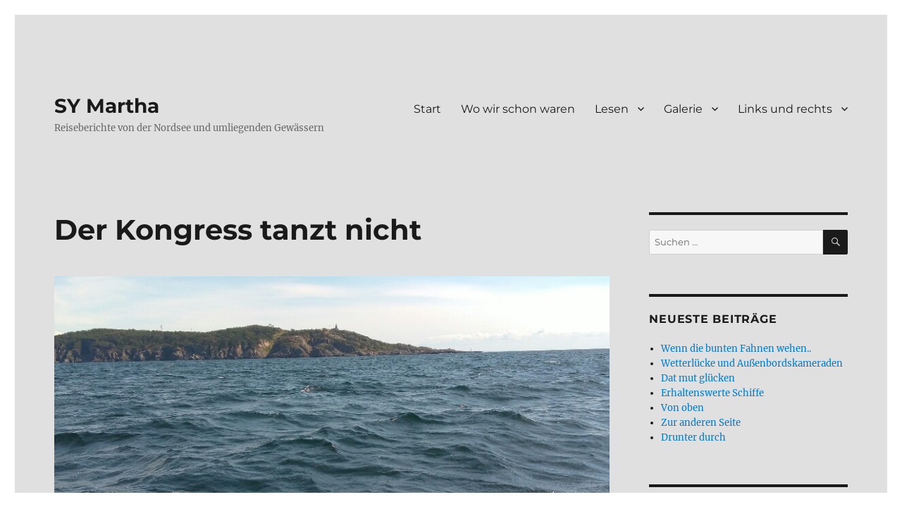

--- FILE ---
content_type: text/html; charset=UTF-8
request_url: https://symartha.de/der-kongress-tanzt-nicht/
body_size: 11123
content:
<!DOCTYPE html>
<html lang="de" class="no-js">
<head>
	<meta charset="UTF-8">
	<meta name="viewport" content="width=device-width, initial-scale=1.0">
	<link rel="profile" href="https://gmpg.org/xfn/11">
		<script>
(function(html){html.className = html.className.replace(/\bno-js\b/,'js')})(document.documentElement);
//# sourceURL=twentysixteen_javascript_detection
</script>
<title>Der Kongress tanzt nicht &#8211; SY Martha</title>
<meta name='robots' content='max-image-preview:large' />
<link rel="alternate" type="application/rss+xml" title="SY Martha &raquo; Feed" href="https://symartha.de/feed/" />
<link rel="alternate" type="application/rss+xml" title="SY Martha &raquo; Kommentar-Feed" href="https://symartha.de/comments/feed/" />
<link rel="alternate" title="oEmbed (JSON)" type="application/json+oembed" href="https://symartha.de/wp-json/oembed/1.0/embed?url=https%3A%2F%2Fsymartha.de%2Fder-kongress-tanzt-nicht%2F" />
<link rel="alternate" title="oEmbed (XML)" type="text/xml+oembed" href="https://symartha.de/wp-json/oembed/1.0/embed?url=https%3A%2F%2Fsymartha.de%2Fder-kongress-tanzt-nicht%2F&#038;format=xml" />
<style id='wp-img-auto-sizes-contain-inline-css'>
img:is([sizes=auto i],[sizes^="auto," i]){contain-intrinsic-size:3000px 1500px}
/*# sourceURL=wp-img-auto-sizes-contain-inline-css */
</style>
<style id='wp-block-library-inline-css'>
:root{--wp-block-synced-color:#7a00df;--wp-block-synced-color--rgb:122,0,223;--wp-bound-block-color:var(--wp-block-synced-color);--wp-editor-canvas-background:#ddd;--wp-admin-theme-color:#007cba;--wp-admin-theme-color--rgb:0,124,186;--wp-admin-theme-color-darker-10:#006ba1;--wp-admin-theme-color-darker-10--rgb:0,107,160.5;--wp-admin-theme-color-darker-20:#005a87;--wp-admin-theme-color-darker-20--rgb:0,90,135;--wp-admin-border-width-focus:2px}@media (min-resolution:192dpi){:root{--wp-admin-border-width-focus:1.5px}}.wp-element-button{cursor:pointer}:root .has-very-light-gray-background-color{background-color:#eee}:root .has-very-dark-gray-background-color{background-color:#313131}:root .has-very-light-gray-color{color:#eee}:root .has-very-dark-gray-color{color:#313131}:root .has-vivid-green-cyan-to-vivid-cyan-blue-gradient-background{background:linear-gradient(135deg,#00d084,#0693e3)}:root .has-purple-crush-gradient-background{background:linear-gradient(135deg,#34e2e4,#4721fb 50%,#ab1dfe)}:root .has-hazy-dawn-gradient-background{background:linear-gradient(135deg,#faaca8,#dad0ec)}:root .has-subdued-olive-gradient-background{background:linear-gradient(135deg,#fafae1,#67a671)}:root .has-atomic-cream-gradient-background{background:linear-gradient(135deg,#fdd79a,#004a59)}:root .has-nightshade-gradient-background{background:linear-gradient(135deg,#330968,#31cdcf)}:root .has-midnight-gradient-background{background:linear-gradient(135deg,#020381,#2874fc)}:root{--wp--preset--font-size--normal:16px;--wp--preset--font-size--huge:42px}.has-regular-font-size{font-size:1em}.has-larger-font-size{font-size:2.625em}.has-normal-font-size{font-size:var(--wp--preset--font-size--normal)}.has-huge-font-size{font-size:var(--wp--preset--font-size--huge)}.has-text-align-center{text-align:center}.has-text-align-left{text-align:left}.has-text-align-right{text-align:right}.has-fit-text{white-space:nowrap!important}#end-resizable-editor-section{display:none}.aligncenter{clear:both}.items-justified-left{justify-content:flex-start}.items-justified-center{justify-content:center}.items-justified-right{justify-content:flex-end}.items-justified-space-between{justify-content:space-between}.screen-reader-text{border:0;clip-path:inset(50%);height:1px;margin:-1px;overflow:hidden;padding:0;position:absolute;width:1px;word-wrap:normal!important}.screen-reader-text:focus{background-color:#ddd;clip-path:none;color:#444;display:block;font-size:1em;height:auto;left:5px;line-height:normal;padding:15px 23px 14px;text-decoration:none;top:5px;width:auto;z-index:100000}html :where(.has-border-color){border-style:solid}html :where([style*=border-top-color]){border-top-style:solid}html :where([style*=border-right-color]){border-right-style:solid}html :where([style*=border-bottom-color]){border-bottom-style:solid}html :where([style*=border-left-color]){border-left-style:solid}html :where([style*=border-width]){border-style:solid}html :where([style*=border-top-width]){border-top-style:solid}html :where([style*=border-right-width]){border-right-style:solid}html :where([style*=border-bottom-width]){border-bottom-style:solid}html :where([style*=border-left-width]){border-left-style:solid}html :where(img[class*=wp-image-]){height:auto;max-width:100%}:where(figure){margin:0 0 1em}html :where(.is-position-sticky){--wp-admin--admin-bar--position-offset:var(--wp-admin--admin-bar--height,0px)}@media screen and (max-width:600px){html :where(.is-position-sticky){--wp-admin--admin-bar--position-offset:0px}}

/*# sourceURL=wp-block-library-inline-css */
</style><style id='global-styles-inline-css'>
:root{--wp--preset--aspect-ratio--square: 1;--wp--preset--aspect-ratio--4-3: 4/3;--wp--preset--aspect-ratio--3-4: 3/4;--wp--preset--aspect-ratio--3-2: 3/2;--wp--preset--aspect-ratio--2-3: 2/3;--wp--preset--aspect-ratio--16-9: 16/9;--wp--preset--aspect-ratio--9-16: 9/16;--wp--preset--color--black: #000000;--wp--preset--color--cyan-bluish-gray: #abb8c3;--wp--preset--color--white: #fff;--wp--preset--color--pale-pink: #f78da7;--wp--preset--color--vivid-red: #cf2e2e;--wp--preset--color--luminous-vivid-orange: #ff6900;--wp--preset--color--luminous-vivid-amber: #fcb900;--wp--preset--color--light-green-cyan: #7bdcb5;--wp--preset--color--vivid-green-cyan: #00d084;--wp--preset--color--pale-cyan-blue: #8ed1fc;--wp--preset--color--vivid-cyan-blue: #0693e3;--wp--preset--color--vivid-purple: #9b51e0;--wp--preset--color--dark-gray: #1a1a1a;--wp--preset--color--medium-gray: #686868;--wp--preset--color--light-gray: #e5e5e5;--wp--preset--color--blue-gray: #4d545c;--wp--preset--color--bright-blue: #007acc;--wp--preset--color--light-blue: #9adffd;--wp--preset--color--dark-brown: #402b30;--wp--preset--color--medium-brown: #774e24;--wp--preset--color--dark-red: #640c1f;--wp--preset--color--bright-red: #ff675f;--wp--preset--color--yellow: #ffef8e;--wp--preset--gradient--vivid-cyan-blue-to-vivid-purple: linear-gradient(135deg,rgb(6,147,227) 0%,rgb(155,81,224) 100%);--wp--preset--gradient--light-green-cyan-to-vivid-green-cyan: linear-gradient(135deg,rgb(122,220,180) 0%,rgb(0,208,130) 100%);--wp--preset--gradient--luminous-vivid-amber-to-luminous-vivid-orange: linear-gradient(135deg,rgb(252,185,0) 0%,rgb(255,105,0) 100%);--wp--preset--gradient--luminous-vivid-orange-to-vivid-red: linear-gradient(135deg,rgb(255,105,0) 0%,rgb(207,46,46) 100%);--wp--preset--gradient--very-light-gray-to-cyan-bluish-gray: linear-gradient(135deg,rgb(238,238,238) 0%,rgb(169,184,195) 100%);--wp--preset--gradient--cool-to-warm-spectrum: linear-gradient(135deg,rgb(74,234,220) 0%,rgb(151,120,209) 20%,rgb(207,42,186) 40%,rgb(238,44,130) 60%,rgb(251,105,98) 80%,rgb(254,248,76) 100%);--wp--preset--gradient--blush-light-purple: linear-gradient(135deg,rgb(255,206,236) 0%,rgb(152,150,240) 100%);--wp--preset--gradient--blush-bordeaux: linear-gradient(135deg,rgb(254,205,165) 0%,rgb(254,45,45) 50%,rgb(107,0,62) 100%);--wp--preset--gradient--luminous-dusk: linear-gradient(135deg,rgb(255,203,112) 0%,rgb(199,81,192) 50%,rgb(65,88,208) 100%);--wp--preset--gradient--pale-ocean: linear-gradient(135deg,rgb(255,245,203) 0%,rgb(182,227,212) 50%,rgb(51,167,181) 100%);--wp--preset--gradient--electric-grass: linear-gradient(135deg,rgb(202,248,128) 0%,rgb(113,206,126) 100%);--wp--preset--gradient--midnight: linear-gradient(135deg,rgb(2,3,129) 0%,rgb(40,116,252) 100%);--wp--preset--font-size--small: 13px;--wp--preset--font-size--medium: 20px;--wp--preset--font-size--large: 36px;--wp--preset--font-size--x-large: 42px;--wp--preset--spacing--20: 0.44rem;--wp--preset--spacing--30: 0.67rem;--wp--preset--spacing--40: 1rem;--wp--preset--spacing--50: 1.5rem;--wp--preset--spacing--60: 2.25rem;--wp--preset--spacing--70: 3.38rem;--wp--preset--spacing--80: 5.06rem;--wp--preset--shadow--natural: 6px 6px 9px rgba(0, 0, 0, 0.2);--wp--preset--shadow--deep: 12px 12px 50px rgba(0, 0, 0, 0.4);--wp--preset--shadow--sharp: 6px 6px 0px rgba(0, 0, 0, 0.2);--wp--preset--shadow--outlined: 6px 6px 0px -3px rgb(255, 255, 255), 6px 6px rgb(0, 0, 0);--wp--preset--shadow--crisp: 6px 6px 0px rgb(0, 0, 0);}:where(.is-layout-flex){gap: 0.5em;}:where(.is-layout-grid){gap: 0.5em;}body .is-layout-flex{display: flex;}.is-layout-flex{flex-wrap: wrap;align-items: center;}.is-layout-flex > :is(*, div){margin: 0;}body .is-layout-grid{display: grid;}.is-layout-grid > :is(*, div){margin: 0;}:where(.wp-block-columns.is-layout-flex){gap: 2em;}:where(.wp-block-columns.is-layout-grid){gap: 2em;}:where(.wp-block-post-template.is-layout-flex){gap: 1.25em;}:where(.wp-block-post-template.is-layout-grid){gap: 1.25em;}.has-black-color{color: var(--wp--preset--color--black) !important;}.has-cyan-bluish-gray-color{color: var(--wp--preset--color--cyan-bluish-gray) !important;}.has-white-color{color: var(--wp--preset--color--white) !important;}.has-pale-pink-color{color: var(--wp--preset--color--pale-pink) !important;}.has-vivid-red-color{color: var(--wp--preset--color--vivid-red) !important;}.has-luminous-vivid-orange-color{color: var(--wp--preset--color--luminous-vivid-orange) !important;}.has-luminous-vivid-amber-color{color: var(--wp--preset--color--luminous-vivid-amber) !important;}.has-light-green-cyan-color{color: var(--wp--preset--color--light-green-cyan) !important;}.has-vivid-green-cyan-color{color: var(--wp--preset--color--vivid-green-cyan) !important;}.has-pale-cyan-blue-color{color: var(--wp--preset--color--pale-cyan-blue) !important;}.has-vivid-cyan-blue-color{color: var(--wp--preset--color--vivid-cyan-blue) !important;}.has-vivid-purple-color{color: var(--wp--preset--color--vivid-purple) !important;}.has-black-background-color{background-color: var(--wp--preset--color--black) !important;}.has-cyan-bluish-gray-background-color{background-color: var(--wp--preset--color--cyan-bluish-gray) !important;}.has-white-background-color{background-color: var(--wp--preset--color--white) !important;}.has-pale-pink-background-color{background-color: var(--wp--preset--color--pale-pink) !important;}.has-vivid-red-background-color{background-color: var(--wp--preset--color--vivid-red) !important;}.has-luminous-vivid-orange-background-color{background-color: var(--wp--preset--color--luminous-vivid-orange) !important;}.has-luminous-vivid-amber-background-color{background-color: var(--wp--preset--color--luminous-vivid-amber) !important;}.has-light-green-cyan-background-color{background-color: var(--wp--preset--color--light-green-cyan) !important;}.has-vivid-green-cyan-background-color{background-color: var(--wp--preset--color--vivid-green-cyan) !important;}.has-pale-cyan-blue-background-color{background-color: var(--wp--preset--color--pale-cyan-blue) !important;}.has-vivid-cyan-blue-background-color{background-color: var(--wp--preset--color--vivid-cyan-blue) !important;}.has-vivid-purple-background-color{background-color: var(--wp--preset--color--vivid-purple) !important;}.has-black-border-color{border-color: var(--wp--preset--color--black) !important;}.has-cyan-bluish-gray-border-color{border-color: var(--wp--preset--color--cyan-bluish-gray) !important;}.has-white-border-color{border-color: var(--wp--preset--color--white) !important;}.has-pale-pink-border-color{border-color: var(--wp--preset--color--pale-pink) !important;}.has-vivid-red-border-color{border-color: var(--wp--preset--color--vivid-red) !important;}.has-luminous-vivid-orange-border-color{border-color: var(--wp--preset--color--luminous-vivid-orange) !important;}.has-luminous-vivid-amber-border-color{border-color: var(--wp--preset--color--luminous-vivid-amber) !important;}.has-light-green-cyan-border-color{border-color: var(--wp--preset--color--light-green-cyan) !important;}.has-vivid-green-cyan-border-color{border-color: var(--wp--preset--color--vivid-green-cyan) !important;}.has-pale-cyan-blue-border-color{border-color: var(--wp--preset--color--pale-cyan-blue) !important;}.has-vivid-cyan-blue-border-color{border-color: var(--wp--preset--color--vivid-cyan-blue) !important;}.has-vivid-purple-border-color{border-color: var(--wp--preset--color--vivid-purple) !important;}.has-vivid-cyan-blue-to-vivid-purple-gradient-background{background: var(--wp--preset--gradient--vivid-cyan-blue-to-vivid-purple) !important;}.has-light-green-cyan-to-vivid-green-cyan-gradient-background{background: var(--wp--preset--gradient--light-green-cyan-to-vivid-green-cyan) !important;}.has-luminous-vivid-amber-to-luminous-vivid-orange-gradient-background{background: var(--wp--preset--gradient--luminous-vivid-amber-to-luminous-vivid-orange) !important;}.has-luminous-vivid-orange-to-vivid-red-gradient-background{background: var(--wp--preset--gradient--luminous-vivid-orange-to-vivid-red) !important;}.has-very-light-gray-to-cyan-bluish-gray-gradient-background{background: var(--wp--preset--gradient--very-light-gray-to-cyan-bluish-gray) !important;}.has-cool-to-warm-spectrum-gradient-background{background: var(--wp--preset--gradient--cool-to-warm-spectrum) !important;}.has-blush-light-purple-gradient-background{background: var(--wp--preset--gradient--blush-light-purple) !important;}.has-blush-bordeaux-gradient-background{background: var(--wp--preset--gradient--blush-bordeaux) !important;}.has-luminous-dusk-gradient-background{background: var(--wp--preset--gradient--luminous-dusk) !important;}.has-pale-ocean-gradient-background{background: var(--wp--preset--gradient--pale-ocean) !important;}.has-electric-grass-gradient-background{background: var(--wp--preset--gradient--electric-grass) !important;}.has-midnight-gradient-background{background: var(--wp--preset--gradient--midnight) !important;}.has-small-font-size{font-size: var(--wp--preset--font-size--small) !important;}.has-medium-font-size{font-size: var(--wp--preset--font-size--medium) !important;}.has-large-font-size{font-size: var(--wp--preset--font-size--large) !important;}.has-x-large-font-size{font-size: var(--wp--preset--font-size--x-large) !important;}
/*# sourceURL=global-styles-inline-css */
</style>

<style id='classic-theme-styles-inline-css'>
/*! This file is auto-generated */
.wp-block-button__link{color:#fff;background-color:#32373c;border-radius:9999px;box-shadow:none;text-decoration:none;padding:calc(.667em + 2px) calc(1.333em + 2px);font-size:1.125em}.wp-block-file__button{background:#32373c;color:#fff;text-decoration:none}
/*# sourceURL=/wp-includes/css/classic-themes.min.css */
</style>
<link rel='stylesheet' id='parent-style-css' href='https://symartha.de/wp-content/themes/twentysixteen/style.css?ver=6.9' media='all' />
<link rel='stylesheet' id='child-style-css' href='https://symartha.de/wp-content/themes/twentysixteen_child/style.css?ver=6.9' media='all' />
<link rel='stylesheet' id='twentysixteen-fonts-css' href='https://symartha.de/wp-content/themes/twentysixteen/fonts/merriweather-plus-montserrat-plus-inconsolata.css?ver=20230328' media='all' />
<link rel='stylesheet' id='genericons-css' href='https://symartha.de/wp-content/themes/twentysixteen/genericons/genericons.css?ver=20251101' media='all' />
<link rel='stylesheet' id='twentysixteen-style-css' href='https://symartha.de/wp-content/themes/twentysixteen_child/style.css?ver=20251202' media='all' />
<style id='twentysixteen-style-inline-css'>

		/* Custom Page Background Color */
		.site {
			background-color: #e0e0e0;
		}

		mark,
		ins,
		button,
		button[disabled]:hover,
		button[disabled]:focus,
		input[type="button"],
		input[type="button"][disabled]:hover,
		input[type="button"][disabled]:focus,
		input[type="reset"],
		input[type="reset"][disabled]:hover,
		input[type="reset"][disabled]:focus,
		input[type="submit"],
		input[type="submit"][disabled]:hover,
		input[type="submit"][disabled]:focus,
		.menu-toggle.toggled-on,
		.menu-toggle.toggled-on:hover,
		.menu-toggle.toggled-on:focus,
		.pagination .prev,
		.pagination .next,
		.pagination .prev:hover,
		.pagination .prev:focus,
		.pagination .next:hover,
		.pagination .next:focus,
		.pagination .nav-links:before,
		.pagination .nav-links:after,
		.widget_calendar tbody a,
		.widget_calendar tbody a:hover,
		.widget_calendar tbody a:focus,
		.page-links a,
		.page-links a:hover,
		.page-links a:focus {
			color: #e0e0e0;
		}

		@media screen and (min-width: 56.875em) {
			.main-navigation ul ul li {
				background-color: #e0e0e0;
			}

			.main-navigation ul ul:after {
				border-top-color: #e0e0e0;
				border-bottom-color: #e0e0e0;
			}
		}
	
/*# sourceURL=twentysixteen-style-inline-css */
</style>
<link rel='stylesheet' id='twentysixteen-block-style-css' href='https://symartha.de/wp-content/themes/twentysixteen/css/blocks.css?ver=20240817' media='all' />
<script src="https://symartha.de/wp-includes/js/jquery/jquery.min.js?ver=3.7.1" id="jquery-core-js"></script>
<script src="https://symartha.de/wp-includes/js/jquery/jquery-migrate.min.js?ver=3.4.1" id="jquery-migrate-js"></script>
<script id="twentysixteen-script-js-extra">
var screenReaderText = {"expand":"Untermen\u00fc \u00f6ffnen","collapse":"Untermen\u00fc schlie\u00dfen"};
//# sourceURL=twentysixteen-script-js-extra
</script>
<script src="https://symartha.de/wp-content/themes/twentysixteen/js/functions.js?ver=20230629" id="twentysixteen-script-js" defer data-wp-strategy="defer"></script>
<link rel="EditURI" type="application/rsd+xml" title="RSD" href="https://symartha.de/xmlrpc.php?rsd" />
<meta name="generator" content="WordPress 6.9" />
<link rel="canonical" href="https://symartha.de/der-kongress-tanzt-nicht/" />
<link rel='shortlink' href='https://symartha.de/?p=2075' />
<!-- Analytics by WP Statistics - https://wp-statistics.com -->
<style>.recentcomments a{display:inline !important;padding:0 !important;margin:0 !important;}</style><style id="custom-background-css">
body.custom-background { background-color: #ffffff; }
</style>
	<link rel="icon" href="https://symartha.de/wp-content/uploads/2022/01/Puffin_1.png" sizes="32x32" />
<link rel="icon" href="https://symartha.de/wp-content/uploads/2022/01/Puffin_1.png" sizes="192x192" />
<link rel="apple-touch-icon" href="https://symartha.de/wp-content/uploads/2022/01/Puffin_1.png" />
<meta name="msapplication-TileImage" content="https://symartha.de/wp-content/uploads/2022/01/Puffin_1.png" />
</head>

<body class="wp-singular post-template-default single single-post postid-2075 single-format-standard custom-background wp-embed-responsive wp-theme-twentysixteen wp-child-theme-twentysixteen_child">
<div id="page" class="site">
	<div class="site-inner">
		<a class="skip-link screen-reader-text" href="#content">
			Zum Inhalt springen		</a>

		<header id="masthead" class="site-header">
			<div class="site-header-main">
				<div class="site-branding">
											<p class="site-title"><a href="https://symartha.de/" rel="home" >SY Martha</a></p>
												<p class="site-description">Reiseberichte von der Nordsee und umliegenden Gewässern</p>
									</div><!-- .site-branding -->

									<button id="menu-toggle" class="menu-toggle">Menü</button>

					<div id="site-header-menu" class="site-header-menu">
													<nav id="site-navigation" class="main-navigation" aria-label="Primäres Menü">
								<div class="menu-startseite-container"><ul id="menu-startseite" class="primary-menu"><li id="menu-item-1307" class="menu-item menu-item-type-post_type menu-item-object-page menu-item-1307"><a href="https://symartha.de/crew/">Start</a></li>
<li id="menu-item-1308" class="menu-item menu-item-type-post_type menu-item-object-page menu-item-1308"><a href="https://symartha.de/wo-wir-schon-waren/">Wo wir schon waren</a></li>
<li id="menu-item-1309" class="menu-item menu-item-type-post_type menu-item-object-page menu-item-has-children menu-item-1309"><a href="https://symartha.de/leseproben/">Lesen</a>
<ul class="sub-menu">
	<li id="menu-item-1319" class="menu-item menu-item-type-post_type menu-item-object-page menu-item-1319"><a href="https://symartha.de/leseproben/eyemouth-und-holy-island-2013/">Eyemouth und Holy Island 2013</a></li>
	<li id="menu-item-1320" class="menu-item menu-item-type-post_type menu-item-object-page menu-item-1320"><a href="https://symartha.de/leseproben/jura-2013/">Jura 2013</a></li>
	<li id="menu-item-1321" class="menu-item menu-item-type-post_type menu-item-object-page menu-item-1321"><a href="https://symartha.de/leseproben/visby-2014/">Visby 2014</a></li>
	<li id="menu-item-1322" class="menu-item menu-item-type-post_type menu-item-object-page menu-item-1322"><a href="https://symartha.de/leseproben/chieftains-zechpreller-und-piraten/">Barra 2015</a></li>
</ul>
</li>
<li id="menu-item-1317" class="menu-item menu-item-type-post_type menu-item-object-page menu-item-has-children menu-item-1317"><a href="https://symartha.de/galerie/">Galerie</a>
<ul class="sub-menu">
	<li id="menu-item-1323" class="menu-item menu-item-type-post_type menu-item-object-page menu-item-1323"><a href="https://symartha.de/galerie/galerie-schottland-2013-2/">Schottland 2013</a></li>
	<li id="menu-item-1326" class="menu-item menu-item-type-post_type menu-item-object-page menu-item-1326"><a href="https://symartha.de/galerie/galerie-schweden-et-ali/">Ostsee 2014</a></li>
	<li id="menu-item-1324" class="menu-item menu-item-type-post_type menu-item-object-page menu-item-1324"><a href="https://symartha.de/galerie/galerie-schottland-2015-2/">Schottland 2015</a></li>
	<li id="menu-item-1325" class="menu-item menu-item-type-post_type menu-item-object-page menu-item-1325"><a href="https://symartha.de/galerie/galerie-schweden-2016/">Schweden 2016</a></li>
	<li id="menu-item-1598" class="menu-item menu-item-type-post_type menu-item-object-page menu-item-1598"><a href="https://symartha.de/galerie-2017-nlbefruk/">Galerie 2017 – NL,BE,FR,UK</a></li>
	<li id="menu-item-2422" class="menu-item menu-item-type-post_type menu-item-object-page menu-item-2422"><a href="https://symartha.de/galerie-schweden-2019/">Schweden 2019</a></li>
	<li id="menu-item-3754" class="menu-item menu-item-type-post_type menu-item-object-page menu-item-3754"><a href="https://symartha.de/galerie-schweden-2022/">Schweden 2022</a></li>
	<li id="menu-item-4692" class="menu-item menu-item-type-post_type menu-item-object-page menu-item-4692"><a href="https://symartha.de/galerie-daenemark-2023/">Dänemark 2023</a></li>
	<li id="menu-item-4783" class="menu-item menu-item-type-post_type menu-item-object-page menu-item-4783"><a href="https://symartha.de/daenemark-2024/">Dänemark 2024</a></li>
	<li id="menu-item-5286" class="menu-item menu-item-type-post_type menu-item-object-page menu-item-5286"><a href="https://symartha.de/meckvopo-2025/">MeckVopo 2025</a></li>
</ul>
</li>
<li id="menu-item-1318" class="menu-item menu-item-type-post_type menu-item-object-page menu-item-has-children menu-item-1318"><a href="https://symartha.de/links-und-rechts/">Links und rechts</a>
<ul class="sub-menu">
	<li id="menu-item-1327" class="menu-item menu-item-type-post_type menu-item-object-page menu-item-1327"><a href="https://symartha.de/links-und-rechts/links/">Links</a></li>
	<li id="menu-item-1328" class="menu-item menu-item-type-post_type menu-item-object-page menu-item-1328"><a href="https://symartha.de/links-und-rechts/impressum/">Impressum</a></li>
</ul>
</li>
</ul></div>							</nav><!-- .main-navigation -->
						
											</div><!-- .site-header-menu -->
							</div><!-- .site-header-main -->

					</header><!-- .site-header -->

		<div id="content" class="site-content">

<div id="primary" class="content-area">
	<main id="main" class="site-main">
		
<article id="post-2075" class="post-2075 post type-post status-publish format-standard has-post-thumbnail hentry category-schweden">
	<header class="entry-header">
		<h1 class="entry-title">Der Kongress tanzt nicht</h1>	</header><!-- .entry-header -->

	
	
		<div class="post-thumbnail">
			<img width="816" height="459" src="https://symartha.de/wp-content/uploads/2019/07/IMG_20190717_153537609-816x459.jpg" class="attachment-post-thumbnail size-post-thumbnail wp-post-image" alt="" decoding="async" fetchpriority="high" srcset="https://symartha.de/wp-content/uploads/2019/07/IMG_20190717_153537609-816x459.jpg 816w, https://symartha.de/wp-content/uploads/2019/07/IMG_20190717_153537609-816x459-300x169.jpg 300w, https://symartha.de/wp-content/uploads/2019/07/IMG_20190717_153537609-816x459-768x432.jpg 768w" sizes="(max-width: 709px) 85vw, (max-width: 909px) 67vw, (max-width: 984px) 60vw, (max-width: 1362px) 62vw, 840px" />	</div><!-- .post-thumbnail -->

	
	<div class="entry-content">
		<p>Auf dem Kullen, oder Kullaberg, versammeln sich alle Tiere, um einen Kongress abzuhalten und sich zu amüsieren. Steht jedenfalls so im Standardwerk über die Geografie Schwedens von Selma Lagerlöf. Besser bekannt unter ¨Nils Holgersons wunderbare Reise mit den Wildgänsen¨.<br />
Der Kullaberg ist ein Gebirgszug, der mit seinem Westende ein Stück ins Kattegatt hinausragt und so eine Halbinsel bildet. Zu Zeiten der Wildgänse ein abgeschiedener Ort, heute ein Naturschutzgebiet. Am Rande des Kullen gibt es zwei Häfen, Arild im Süden und Mölle nördlich. Von Arild sagt das Hafenhandbuch, dass man als Ortsunkundiger nicht hinfahren soll, weil der Hafen klein und flach sei und wenig Platz biete. Von Mölle sagt es, dass es malerisch sei. Somit haben wir Mölle als Ziel gewählt. Wind gut, Stärke und Richtung OK. Zumindest bis vor die Spitze von Kullen. Dann mit Wind genau von hinten Richtung Mölle, was nicht jeder gut verträgt. Die Stützwirkung der Segel entfällt und das Boot rollt dann mehr.<br />
Und Mölle? Vom Malerischen verschwindet leider ein großer Teil, wenn man in den Hafen einfährt und dieser einem überfüllten Campingplatz ähnelt. Vermutlich wollen die alle auf den Kullaberg. Da laufen heute 500 000 Leute pro Jahre rum und die Tiere haben sich vermutlich ein anderes Konferenzzentrum gesucht.</p>
<figure id="attachment_2071" aria-describedby="caption-attachment-2071" style="width: 816px" class="wp-caption alignnone"><img decoding="async" class="size-full wp-image-2071" src="https://symartha.de/wp-content/uploads/2019/07/IMG_20190717_165341845-816x459.jpg" alt="" width="816" height="459" srcset="https://symartha.de/wp-content/uploads/2019/07/IMG_20190717_165341845-816x459.jpg 816w, https://symartha.de/wp-content/uploads/2019/07/IMG_20190717_165341845-816x459-300x169.jpg 300w, https://symartha.de/wp-content/uploads/2019/07/IMG_20190717_165341845-816x459-768x432.jpg 768w" sizes="(max-width: 709px) 85vw, (max-width: 909px) 67vw, (max-width: 984px) 61vw, (max-width: 1362px) 45vw, 600px" /><figcaption id="caption-attachment-2071" class="wp-caption-text">Mölle mit dem Kullaberg</figcaption></figure>
<p>Unseres Bleibens war dort nur kurz. Weiter Richtung Süden kommen noch zwei Häfen, von denen das Handbuch abrät. Der nächste empfohlene heißt Höganäs, der Service dort sei gut, aber es fehle an Charme. Stimmt teilweise. Zwei Klos für hunderte Schiffe und Duzende Wohnmobile ist zwar auch nicht ganz das, was man sich unter gutem Service vorstellt, aber man findet auch in der Urlaubssaison einen Platz.<br />
Besser so, was hilft der malerischste Hafen, wenn man nicht rein kommt.</p>
<figure id="attachment_2072" aria-describedby="caption-attachment-2072" style="width: 816px" class="wp-caption alignnone"><img decoding="async" class="size-full wp-image-2072" src="https://symartha.de/wp-content/uploads/2019/07/IMG_20190718_100228941-816x459.jpg" alt="" width="816" height="459" srcset="https://symartha.de/wp-content/uploads/2019/07/IMG_20190718_100228941-816x459.jpg 816w, https://symartha.de/wp-content/uploads/2019/07/IMG_20190718_100228941-816x459-300x169.jpg 300w, https://symartha.de/wp-content/uploads/2019/07/IMG_20190718_100228941-816x459-768x432.jpg 768w" sizes="(max-width: 709px) 85vw, (max-width: 909px) 67vw, (max-width: 984px) 61vw, (max-width: 1362px) 45vw, 600px" /><figcaption id="caption-attachment-2072" class="wp-caption-text">Die Containerbrücke von Höganäs</figcaption></figure>
<p>Offenbar hat der Welthafen Höganäs mal gemeint, am weltweiten Boom der Containerschifffahrt teilhaben zu können. Jedenfalls gibt es eine Containerkaje. Mit einer Containerbrücke, genau einer. Dieser Service hat die Reedereien wohl nicht überzeugen können. So ist hier auch im Containerhafen Platz.</p>

<div class="author-info">
	<div class="author-avatar">
		<img alt='' src='https://secure.gravatar.com/avatar/5b00202808ab6cb18ba7ab94f41b5ad204ea85cac4ab80a9e0383406b3361e9d?s=42&#038;d=blank&#038;r=g' srcset='https://secure.gravatar.com/avatar/5b00202808ab6cb18ba7ab94f41b5ad204ea85cac4ab80a9e0383406b3361e9d?s=84&#038;d=blank&#038;r=g 2x' class='avatar avatar-42 photo' height='42' width='42' loading='lazy' decoding='async'/>	</div><!-- .author-avatar -->

	<div class="author-description">
		<h2 class="author-title"><span class="author-heading">Autor:</span> cord</h2>

		<p class="author-bio">
			Hat mal Physik studiert, aber fast alles wieder vergessen. Hat jetzt altersbedingt viel Freizeit und segelt gerne. Oder macht Musik. Verheiratet, zwei erwachsene Kinder. Und inzwischen zwei Enkelkinder.			<a class="author-link" href="https://symartha.de/author/cord/" rel="author">
				Alle Beiträge von cord anzeigen			</a>
		</p><!-- .author-bio -->
	</div><!-- .author-description -->
</div><!-- .author-info -->
	</div><!-- .entry-content -->

	<footer class="entry-footer">
		<span class="byline"><img alt='' src='https://secure.gravatar.com/avatar/5b00202808ab6cb18ba7ab94f41b5ad204ea85cac4ab80a9e0383406b3361e9d?s=49&#038;d=blank&#038;r=g' srcset='https://secure.gravatar.com/avatar/5b00202808ab6cb18ba7ab94f41b5ad204ea85cac4ab80a9e0383406b3361e9d?s=98&#038;d=blank&#038;r=g 2x' class='avatar avatar-49 photo' height='49' width='49' loading='lazy' decoding='async'/><span class="screen-reader-text">Autor </span><span class="author vcard"><a class="url fn n" href="https://symartha.de/author/cord/">cord</a></span></span><span class="posted-on"><span class="screen-reader-text">Veröffentlicht am </span><a href="https://symartha.de/der-kongress-tanzt-nicht/" rel="bookmark"><time class="entry-date published" datetime="2019-07-18T13:12:16+00:00">18. Juli 2019</time><time class="updated" datetime="2022-02-08T12:37:11+00:00">8. Februar 2022</time></a></span><span class="cat-links"><span class="screen-reader-text">Kategorien </span><a href="https://symartha.de/martha/schweden/" rel="category tag">Schweden</a></span>			</footer><!-- .entry-footer -->
</article><!-- #post-2075 -->

	<nav class="navigation post-navigation" aria-label="Beiträge">
		<h2 class="screen-reader-text">Beitragsnavigation</h2>
		<div class="nav-links"><div class="nav-previous"><a href="https://symartha.de/halmstad/" rel="prev"><span class="meta-nav" aria-hidden="true">Zurück</span> <span class="screen-reader-text">Vorheriger Beitrag:</span> <span class="post-title">Halmstad</span></a></div><div class="nav-next"><a href="https://symartha.de/borstahusen-statt-ven/" rel="next"><span class="meta-nav" aria-hidden="true">Weiter</span> <span class="screen-reader-text">Nächster Beitrag:</span> <span class="post-title">Borstahusen statt Ven</span></a></div></div>
	</nav>
	</main><!-- .site-main -->

	
</div><!-- .content-area -->


	<aside id="secondary" class="sidebar widget-area">
		<section id="search-2" class="widget widget_search">
<form role="search" method="get" class="search-form" action="https://symartha.de/">
	<label>
		<span class="screen-reader-text">
			Suche nach:		</span>
		<input type="search" class="search-field" placeholder="Suchen …" value="" name="s" />
	</label>
	<button type="submit" class="search-submit"><span class="screen-reader-text">
		Suchen	</span></button>
</form>
</section>
		<section id="recent-posts-2" class="widget widget_recent_entries">
		<h2 class="widget-title">Neueste Beiträge</h2><nav aria-label="Neueste Beiträge">
		<ul>
											<li>
					<a href="https://symartha.de/wen-die-bunten-fahnen-wehen/">Wenn die bunten Fahnen wehen..</a>
									</li>
											<li>
					<a href="https://symartha.de/wetterluecke-und-aussenbordskameraden/">Wetterlücke und Außenbordskameraden</a>
									</li>
											<li>
					<a href="https://symartha.de/dat-mut-gluecken/">Dat mut glücken</a>
									</li>
											<li>
					<a href="https://symartha.de/erhaltenswerte-schiffe/">Erhaltenswerte Schiffe</a>
									</li>
											<li>
					<a href="https://symartha.de/von-oben/">Von oben</a>
									</li>
											<li>
					<a href="https://symartha.de/zur-anderen-seite-2/">Zur anderen Seite</a>
									</li>
											<li>
					<a href="https://symartha.de/drunter-durch/">Drunter durch</a>
									</li>
					</ul>

		</nav></section><section id="recent-comments-2" class="widget widget_recent_comments"><h2 class="widget-title">Neueste Kommentare</h2><nav aria-label="Neueste Kommentare"><ul id="recentcomments"><li class="recentcomments"><span class="comment-author-link">cord</span> bei <a href="https://symartha.de/rueber-gemacht/#comment-2877">Rüber gemacht</a></li><li class="recentcomments"><span class="comment-author-link">Silke Winzer</span> bei <a href="https://symartha.de/rueber-gemacht/#comment-2876">Rüber gemacht</a></li><li class="recentcomments"><span class="comment-author-link"><a href="https://www.norderstedt-aktuell.de/" class="url" rel="ugc external nofollow">Robert Einsle</a></span> bei <a href="https://symartha.de/der-rauhe-charme-des-nordwesten/#comment-2866">Der rauhe Charme des Nordwesten</a></li><li class="recentcomments"><span class="comment-author-link">cord</span> bei <a href="https://symartha.de/to-sail-or-not-to-sail/#comment-2862">To Sail or Not To Sail</a></li><li class="recentcomments"><span class="comment-author-link">Jörg</span> bei <a href="https://symartha.de/to-sail-or-not-to-sail/#comment-2861">To Sail or Not To Sail</a></li></ul></nav></section><section id="archives-2" class="widget widget_archive"><h2 class="widget-title">Archiv</h2><nav aria-label="Archiv">
			<ul>
					<li><a href='https://symartha.de/2025/08/'>August 2025</a>&nbsp;(3)</li>
	<li><a href='https://symartha.de/2025/07/'>Juli 2025</a>&nbsp;(12)</li>
	<li><a href='https://symartha.de/2025/06/'>Juni 2025</a>&nbsp;(3)</li>
	<li><a href='https://symartha.de/2024/08/'>August 2024</a>&nbsp;(1)</li>
	<li><a href='https://symartha.de/2024/07/'>Juli 2024</a>&nbsp;(13)</li>
	<li><a href='https://symartha.de/2024/06/'>Juni 2024</a>&nbsp;(11)</li>
	<li><a href='https://symartha.de/2023/08/'>August 2023</a>&nbsp;(1)</li>
	<li><a href='https://symartha.de/2023/07/'>Juli 2023</a>&nbsp;(10)</li>
	<li><a href='https://symartha.de/2023/06/'>Juni 2023</a>&nbsp;(10)</li>
	<li><a href='https://symartha.de/2023/05/'>Mai 2023</a>&nbsp;(2)</li>
	<li><a href='https://symartha.de/2022/08/'>August 2022</a>&nbsp;(9)</li>
	<li><a href='https://symartha.de/2022/07/'>Juli 2022</a>&nbsp;(18)</li>
	<li><a href='https://symartha.de/2022/06/'>Juni 2022</a>&nbsp;(14)</li>
	<li><a href='https://symartha.de/2022/05/'>Mai 2022</a>&nbsp;(6)</li>
	<li><a href='https://symartha.de/2021/08/'>August 2021</a>&nbsp;(4)</li>
	<li><a href='https://symartha.de/2021/07/'>Juli 2021</a>&nbsp;(15)</li>
	<li><a href='https://symartha.de/2021/06/'>Juni 2021</a>&nbsp;(7)</li>
	<li><a href='https://symartha.de/2020/09/'>September 2020</a>&nbsp;(1)</li>
	<li><a href='https://symartha.de/2020/08/'>August 2020</a>&nbsp;(9)</li>
	<li><a href='https://symartha.de/2020/07/'>Juli 2020</a>&nbsp;(4)</li>
	<li><a href='https://symartha.de/2019/08/'>August 2019</a>&nbsp;(3)</li>
	<li><a href='https://symartha.de/2019/07/'>Juli 2019</a>&nbsp;(26)</li>
	<li><a href='https://symartha.de/2019/06/'>Juni 2019</a>&nbsp;(28)</li>
	<li><a href='https://symartha.de/2019/05/'>Mai 2019</a>&nbsp;(6)</li>
	<li><a href='https://symartha.de/2017/11/'>November 2017</a>&nbsp;(1)</li>
	<li><a href='https://symartha.de/2017/08/'>August 2017</a>&nbsp;(4)</li>
	<li><a href='https://symartha.de/2017/07/'>Juli 2017</a>&nbsp;(13)</li>
	<li><a href='https://symartha.de/2017/06/'>Juni 2017</a>&nbsp;(14)</li>
	<li><a href='https://symartha.de/2016/08/'>August 2016</a>&nbsp;(5)</li>
	<li><a href='https://symartha.de/2016/07/'>Juli 2016</a>&nbsp;(12)</li>
	<li><a href='https://symartha.de/2016/06/'>Juni 2016</a>&nbsp;(10)</li>
	<li><a href='https://symartha.de/2016/05/'>Mai 2016</a>&nbsp;(10)</li>
	<li><a href='https://symartha.de/2016/04/'>April 2016</a>&nbsp;(2)</li>
	<li><a href='https://symartha.de/2016/03/'>März 2016</a>&nbsp;(3)</li>
	<li><a href='https://symartha.de/2016/02/'>Februar 2016</a>&nbsp;(1)</li>
			</ul>

			</nav></section>	</aside><!-- .sidebar .widget-area -->

		</div><!-- .site-content -->

		<footer id="colophon" class="site-footer">
							<nav class="main-navigation" aria-label="Primäres Footer-Menü">
					<div class="menu-startseite-container"><ul id="menu-startseite-1" class="primary-menu"><li class="menu-item menu-item-type-post_type menu-item-object-page menu-item-1307"><a href="https://symartha.de/crew/">Start</a></li>
<li class="menu-item menu-item-type-post_type menu-item-object-page menu-item-1308"><a href="https://symartha.de/wo-wir-schon-waren/">Wo wir schon waren</a></li>
<li class="menu-item menu-item-type-post_type menu-item-object-page menu-item-has-children menu-item-1309"><a href="https://symartha.de/leseproben/">Lesen</a>
<ul class="sub-menu">
	<li class="menu-item menu-item-type-post_type menu-item-object-page menu-item-1319"><a href="https://symartha.de/leseproben/eyemouth-und-holy-island-2013/">Eyemouth und Holy Island 2013</a></li>
	<li class="menu-item menu-item-type-post_type menu-item-object-page menu-item-1320"><a href="https://symartha.de/leseproben/jura-2013/">Jura 2013</a></li>
	<li class="menu-item menu-item-type-post_type menu-item-object-page menu-item-1321"><a href="https://symartha.de/leseproben/visby-2014/">Visby 2014</a></li>
	<li class="menu-item menu-item-type-post_type menu-item-object-page menu-item-1322"><a href="https://symartha.de/leseproben/chieftains-zechpreller-und-piraten/">Barra 2015</a></li>
</ul>
</li>
<li class="menu-item menu-item-type-post_type menu-item-object-page menu-item-has-children menu-item-1317"><a href="https://symartha.de/galerie/">Galerie</a>
<ul class="sub-menu">
	<li class="menu-item menu-item-type-post_type menu-item-object-page menu-item-1323"><a href="https://symartha.de/galerie/galerie-schottland-2013-2/">Schottland 2013</a></li>
	<li class="menu-item menu-item-type-post_type menu-item-object-page menu-item-1326"><a href="https://symartha.de/galerie/galerie-schweden-et-ali/">Ostsee 2014</a></li>
	<li class="menu-item menu-item-type-post_type menu-item-object-page menu-item-1324"><a href="https://symartha.de/galerie/galerie-schottland-2015-2/">Schottland 2015</a></li>
	<li class="menu-item menu-item-type-post_type menu-item-object-page menu-item-1325"><a href="https://symartha.de/galerie/galerie-schweden-2016/">Schweden 2016</a></li>
	<li class="menu-item menu-item-type-post_type menu-item-object-page menu-item-1598"><a href="https://symartha.de/galerie-2017-nlbefruk/">Galerie 2017 – NL,BE,FR,UK</a></li>
	<li class="menu-item menu-item-type-post_type menu-item-object-page menu-item-2422"><a href="https://symartha.de/galerie-schweden-2019/">Schweden 2019</a></li>
	<li class="menu-item menu-item-type-post_type menu-item-object-page menu-item-3754"><a href="https://symartha.de/galerie-schweden-2022/">Schweden 2022</a></li>
	<li class="menu-item menu-item-type-post_type menu-item-object-page menu-item-4692"><a href="https://symartha.de/galerie-daenemark-2023/">Dänemark 2023</a></li>
	<li class="menu-item menu-item-type-post_type menu-item-object-page menu-item-4783"><a href="https://symartha.de/daenemark-2024/">Dänemark 2024</a></li>
	<li class="menu-item menu-item-type-post_type menu-item-object-page menu-item-5286"><a href="https://symartha.de/meckvopo-2025/">MeckVopo 2025</a></li>
</ul>
</li>
<li class="menu-item menu-item-type-post_type menu-item-object-page menu-item-has-children menu-item-1318"><a href="https://symartha.de/links-und-rechts/">Links und rechts</a>
<ul class="sub-menu">
	<li class="menu-item menu-item-type-post_type menu-item-object-page menu-item-1327"><a href="https://symartha.de/links-und-rechts/links/">Links</a></li>
	<li class="menu-item menu-item-type-post_type menu-item-object-page menu-item-1328"><a href="https://symartha.de/links-und-rechts/impressum/">Impressum</a></li>
</ul>
</li>
</ul></div>				</nav><!-- .main-navigation -->
			
			
			<div class="site-info">
								<span class="site-title"><a href="https://symartha.de/" rel="home">SY Martha</a></span>
								<a href="https://de.wordpress.org/" class="imprint">
					Mit Stolz präsentiert von WordPress				</a>
			</div><!-- .site-info -->
		</footer><!-- .site-footer -->
	</div><!-- .site-inner -->
</div><!-- .site -->

<script type="speculationrules">
{"prefetch":[{"source":"document","where":{"and":[{"href_matches":"/*"},{"not":{"href_matches":["/wp-*.php","/wp-admin/*","/wp-content/uploads/*","/wp-content/*","/wp-content/plugins/*","/wp-content/themes/twentysixteen_child/*","/wp-content/themes/twentysixteen/*","/*\\?(.+)"]}},{"not":{"selector_matches":"a[rel~=\"nofollow\"]"}},{"not":{"selector_matches":".no-prefetch, .no-prefetch a"}}]},"eagerness":"conservative"}]}
</script>
<script id="wp-statistics-tracker-js-extra">
var WP_Statistics_Tracker_Object = {"requestUrl":"https://symartha.de/wp-json/wp-statistics/v2","ajaxUrl":"https://symartha.de/wp-admin/admin-ajax.php","hitParams":{"wp_statistics_hit":1,"source_type":"post","source_id":2075,"search_query":"","signature":"1997e8d479e1514c9515909b4232d724","endpoint":"hit"},"option":{"dntEnabled":"","bypassAdBlockers":"","consentIntegration":{"name":null,"status":[]},"isPreview":false,"userOnline":false,"trackAnonymously":false,"isWpConsentApiActive":false,"consentLevel":""},"isLegacyEventLoaded":"","customEventAjaxUrl":"https://symartha.de/wp-admin/admin-ajax.php?action=wp_statistics_custom_event&nonce=13522908ad","onlineParams":{"wp_statistics_hit":1,"source_type":"post","source_id":2075,"search_query":"","signature":"1997e8d479e1514c9515909b4232d724","action":"wp_statistics_online_check"},"jsCheckTime":"60000"};
//# sourceURL=wp-statistics-tracker-js-extra
</script>
<script src="https://symartha.de/wp-content/plugins/wp-statistics/assets/js/tracker.js?ver=14.16" id="wp-statistics-tracker-js"></script>
</body>
</html>


--- FILE ---
content_type: text/css
request_url: https://symartha.de/wp-content/themes/twentysixteen_child/style.css?ver=6.9
body_size: 521
content:
/*
 Theme Name:   Twenty Sixteen Child
 Theme URI:    http://example.com/twenty-sixteen-child/
 Description:  Twenty Sixteen Child Theme
 Author:       Cord Hausmann
 Author URI:   https://symartha.de
 Template:     twentysixteen
 Version:      1.0.0
 License:      GNU General Public License v2 or later
 License URI:  http://www.gnu.org/licenses/gpl-2.0.html
 Tags:         upper case, lower case
 Text Domain:  twentysixteenchild
*/

/* Abweichungen vom Original-Theme: */
/* Überschriften mit Groß- und Kleinschreibung */
	    
.site-title {text-transform: none;}
.page, .page-title {text-transform: none; }




--- FILE ---
content_type: text/css
request_url: https://symartha.de/wp-content/themes/twentysixteen_child/style.css?ver=20251202
body_size: 521
content:
/*
 Theme Name:   Twenty Sixteen Child
 Theme URI:    http://example.com/twenty-sixteen-child/
 Description:  Twenty Sixteen Child Theme
 Author:       Cord Hausmann
 Author URI:   https://symartha.de
 Template:     twentysixteen
 Version:      1.0.0
 License:      GNU General Public License v2 or later
 License URI:  http://www.gnu.org/licenses/gpl-2.0.html
 Tags:         upper case, lower case
 Text Domain:  twentysixteenchild
*/

/* Abweichungen vom Original-Theme: */
/* Überschriften mit Groß- und Kleinschreibung */
	    
.site-title {text-transform: none;}
.page, .page-title {text-transform: none; }


